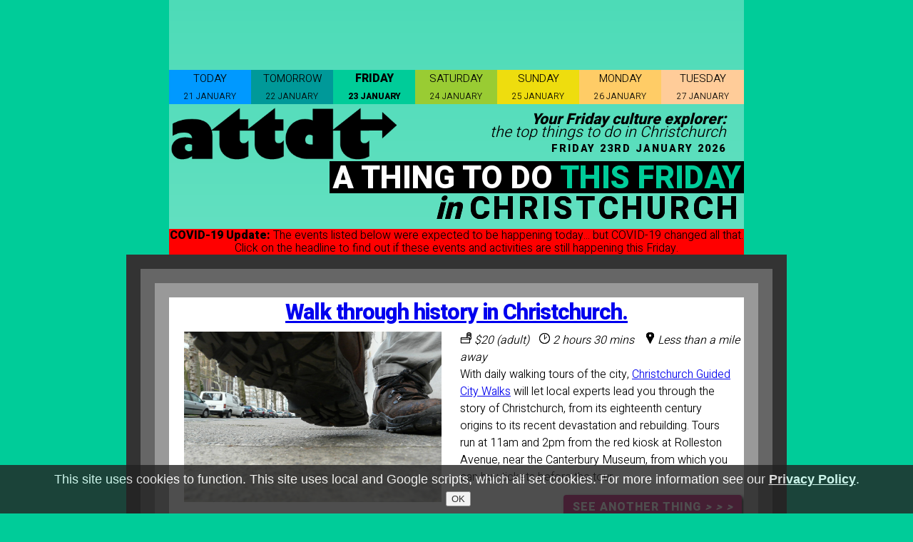

--- FILE ---
content_type: text/html; charset=UTF-8
request_url: https://friday.attdt.com/christchurch
body_size: 7621
content:
<!DOCTYPE html>


 



<!--friday-->

<html lang="en">

<head itemscope itemtype="http://schema.org/WebSite">
<script type="text/javascript" src="https://ajax.googleapis.com/ajax/libs/jquery/3.5.1/jquery.min.js"></script>
<script type="text/javascript" src="https://www.attdt.com/jquery.cookiesdirective.js"></script>

<meta charset="utf-8" />

<meta name="viewport" content="width=device-width, initial-scale=1.0" id="myViewport" />




<link rel="stylesheet" type="text/css" href="https://www.attdt.com/attdtcssnew.css">
<base target="_blank" />
<link href="https://fonts.googleapis.com/css?family=Heebo:300,800" rel="stylesheet"> 



<script>

if (screen.width <= 805) {
	var mvp = document.getElementById('myViewport');
	var zoomLevel = $(document).width() / $(window).width();
	mvp.setAttribute('content','initial-scale='+zoomLevel);
}
</script>


<link rel='shortcut icon' type='image/x-icon' href='https://www.attdt.com/favicon.ico' itemprop="thumbnailURL">





<!-- 172.63333, -43.53333 --><!-- Walk through history in Christchurch. END--><link rel='stylesheet' href='https://www.attdt.com/leaflet/leaflet.css' /><script src='https://www.attdt.com/leaflet/leaflet.js'></script><title>Things to do in Christchurch this Friday | ATTDT</title><META name="description" content="FRIDAY IN CHRISTCHURCH: Nothing to do ".$subdaypre.$subday."? Discover Christchurch's best great, fun, interesting and unknown attractions, activities and events to experience, see, explore and discover today."/><META name="keywords" itemprop="keywords" content="Christchurch, a thing to do this Friday in Christchurch, things to do this Friday in Christchurch, ATTDT, things to do in Christchurch, Christchurch attractions, Christchurch events, Christchurch activities, top ideas, travel suggestions, see in Christchurch, do in Christchurch, visit Christchurch, explore Christchurch, fun, things to do this Friday, things to do now in Christchurch, something to do, something to do in Christchurch, bored, bored in Christchurch, local tourist attractions, date, date night, date ideas, experience, activities, family, idea, random, what's on in Christchurch, what to do in Christchurch, what to do this Friday in Christchurch, weekend in Christchurch, this weekend in Christchurch, ATTDT"/>

    <meta property="og:image" content="https://www.attdt.com/linkimg/attdt.png" />

<meta property="og:type" content="website" />
<meta property="og:title" itemprop="name" content="ATTDT: A Thing To Do This FRIDAY: Christchurch Edition"/>
<meta property="og:url" content="https://friday.attdt.com/christchurch"/>
    <meta name="twitter:card" content="summary_large_image" />
    <meta name="twitter:domain" content="friday.attdt.com" />
    <meta name="twitter:site" content="@athingtodo" />
    <meta name="twitter:creator" content="@athingtodo" />
    <meta name="twitter:title" content="ATTDT: A Thing To Do This FRIDAY In Lockdown" />
    

<meta name="twitter:description" content="FRIDAY IN CHRISTCHURCH: Nothing to do ".$subdaypre.$subday."? Discover the best attractions, activities and events - available online this Friday."/><meta property="og:description" content="FRIDAY IN CHRISTCHURCH: Nothing to do ".$subdaypre.$subday."? Discover Christchurch's best great, fun, interesting and unknown attractions, activities and events to experience, see, explore and discover this Friday."/><meta name="twitter:image" content="https://www.attdt.com/linkimg/attdt.png" />    
<link rel="canonical"  itemprop="url" href="https://friday.attdt.com/christchurch" />  
<link rel="shortlink" href="https://friday.attdt.com/christchurch" /> 

<link rel="image_src" href="https://www.attdt.com/attdtmainlogo.png" />
<meta name="geo.country" content="NZ">
<meta name="geo.lmk" itemprop="contentLocation" content="Christchurch, New Zealand">






<script>
  (function(i,s,o,g,r,a,m){i['GoogleAnalyticsObject']=r;i[r]=i[r]||function(){
  (i[r].q=i[r].q||[]).push(arguments)},i[r].l=1*new Date();a=s.createElement(o),
  m=s.getElementsByTagName(o)[0];a.async=1;a.src=g;m.parentNode.insertBefore(a,m)
  })(window,document,'script','https://www.google-analytics.com/analytics.js','ga');

  ga('create', 'UA-50984062-1', 'attdt.com');
  ga('require', 'displayfeatures');
  ga('send', 'pageview');

</script>



    <script type="text/javascript">


	
        function placemove(form) {
			var formage = document.getElementById('formage');
			var strplace = formage.value;
			
			strplace = strplace.toLowerCase();

			var teststates="";

			var USstates = [
			["al", "ak", "az", "ar", "ca", "co", "ct", "de", "fl", "ga", "hi", "id", "il", "in", "ia", "ks", "ky", "la", "me", "md", "ma", "mi", "mn", "ms", "mo", "mt", "ne", "nv", "nh", "nj", "nm", "ny", "nc", "nd", "oh", "ok", "or", "pa", "ri", "sc", "sd", "tn", "tx", "ut", "vt", "va", "wa", "wv", "wi", "wy"], 
			["alabama", "alaska", "arizona", "arkansas", "california", "colorado", "connecticut", "delaware", "florida", "georgia", "hawaii", "idaho", "illinois", "indiana", "iowa", "kansas", "kentucky", "louisiana", "maine", "maryland", "massachusetts", "michigan", "minnesota", "mississippi", "missouri", "montana", "nebraska", "nevada", "newhampshire", "newjersey", "newmexico", "newyork", "northcarolina", "northdakota", "ohio", "oklahoma", "oregon", "pennsylvania", "rhodeisland", "southcarolina", "southdakota", "tennessee", "texas", "utah", "vermont", "virginia", "washington", "westvirginia", "wisconsin", "wyoming"] 
			];

			for (var i=0; i < 50; i++) {
			teststates = (" " + USstates[0][i]);
			if ((formage.value).substr(-3) == teststates) {
			strplace = strplace.slice(0,-3) + "-" + USstates[1][i];
			}
			}

			strplace = strplace.replace(/[^\w-]|_/g, "");

			window.top.location=('https://friday.attdt.com/'+strplace);

        }
		
		function enterscript(event) {
    if (event.which == 13 || event.keyCode == 13) {
placemove();
        return false;
    }
}

</script>


<!-- GOOGLE +1:  Place this tag in your head or just before your close body tag. -->
<script src="https://apis.google.com/js/platform.js" async defer></script>








<!-- AJAX -->


<!-- JS file -->
<script src="jquery.easy-autocomplete.min.js"></script> 

<!-- CSS file -->
<link rel="stylesheet" href="easy-autocomplete.min.css"> 

<!-- Additional CSS Themes file - not required
<link rel="stylesheet" href="easy-autocomplete.themes.min.css"> 
-->



<meta name="theme-color" content="#00CC99">
<meta name="msapplication-navbutton-color" content="#00CC99">
<meta name="apple-mobile-web-app-status-bar-style" content="#00CC99">



</head>





<body style="background-color:#00CC99;">

<div id="eantics" width=100%></div>

	<script type="text/javascript">
	// Using $(document).ready never hurts
	$(document).ready(function(){

		// Cookie setting script wrapper
		var cookieScripts = function () {
			// Internal javascript called
			console.log("Running");
		
			// Loading external javascript file
			$.cookiesDirective.loadScript({
				uri:'external.js',
				appendTo: 'eantics'
			});
		}
	
		/* Call cookiesDirective, overriding any default params
		
			*** These are the defaults ***
				explicitConsent: false,
				position: 'bottom',
				duration: 100000,
				limit: 0,
				message: null,				
				cookieScripts: null,
				privacyPolicyUri: 'about.html',
				scriptWrapper: function(){},	
				fontFamily: 'helvetica',
				fontColor: '#FFFFFF',
				fontSize: '16px',
				backgroundColor: '#000000',
				backgroundOpacity: '80',
				linkColor: '#CA0000'
				
		*/
		
		$.cookiesDirective({
			explicitConsent: false,
			privacyPolicyUri: 'https://www.attdt.com/about.htm#privacy',			
			inlineAction: true,
			message: 'This site uses cookies to function.',
			impliedSubmitText: 'OK',
			explicitCookieAcceptButtonText: 'OK',
			explicitCookieAcceptanceLabel: 'I understand and accept',
			position : 'bottom',			
			cookieScripts: 'local, Google',
			scriptWrapper: cookieScripts, 
			impliedDisclosureText: 'For more information see our ',
			privacyPolicyLinkText: ' Privacy Policy',
			backgroundColor: '#222222',
			linkColor: '#ffffff',
			multipleCookieScriptBeginningLabel: ' This site uses ',
			explicitCookieDeletionWarning: ' You may delete the cookies. '
		});
	});
	</script>


<div id="pagecont" style="overflow-y:hidden;">
<div id="pagecontfwd"">


<div id="apDivtop" style="background-color: rgba(255, 255, 255, 0.4); background: linear-gradient(to bottom, rgba(255,255,255,0.3), rgba(255,255,255,0.8));">

<div id="admain" style="display:block;max-height:95px !important;overflow-y:hidden;">


<style>
@media(max-width: 806px) { .res_2 { height:50px; max-height:50px !important; padding-bottom:5px; } .admain { max-height:50px; } }
@media(min-width: 806px) { .res_2 { height:90px; max-height:90px !important; padding-bottom:5px; } .admain { max-height:90px; } }
</style>

<script async src="//pagead2.googlesyndication.com/pagead/js/adsbygoogle.js"></script>
<!-- flexiboardtop -->
<ins class="adsbygoogle res_2"
     style="display:inline-block;width:100%;max-height:90px;"
     data-ad-client="ca-pub-3988176292708716"
     data-ad-slot="1628934589"></ins>
<script>


    (adsbygoogle = window.adsbygoogle || []).push({
      params: { google_ad_channel: '1862212181'}
    });	
</script>

</div>







<div id="daymenudiv" style="width:100%;display:table;table-layout:fixed;">

<div id="daycolourmenu" style="height:20px;display:table-cell;background-color:#0099FF;"><a href="https://www.attdt.com/christchurch" target="_self" style="color:#000;text-decoration:none;font-size:15px;line-height:10px;">TODAY <br /><span style="color:#000;text-decoration:none;font-size:12px;line-height:10px;">21 JANUARY</span></a></div><div id="daycolourmenu" style="height:20px;display:table-cell;background-color:#009999;"><a href="https://thursday.attdt.com/christchurch" target="_self" style="color:#000;text-decoration:none;font-size:15px;line-height:10px;">TOMORROW <br /><span style="color:#000;text-decoration:none;font-size:12px;line-height:10px;">22 JANUARY</span></a></div><div id="daycolourmenu" style="height:20px;display:table-cell;background-color:#00CC99;"><b>FRIDAY <br /><span style="color:#000;text-decoration:none;font-size:12px;line-height:10px;">23 JANUARY</span></b></div><div id="daycolourmenu" style="height:20px;display:table-cell;background-color:#99CC33;"><a href="https://saturday.attdt.com/christchurch" target="_self" style="color:#000;text-decoration:none;font-size:15px;line-height:10px;">SATURDAY <br /><span style="color:#000;text-decoration:none;font-size:12px;line-height:10px;">24 JANUARY</span></a></div><div id="daycolourmenu" style="height:20px;display:table-cell;background-color:#EEDD0E;"><a href="https://sunday.attdt.com/christchurch" target="_self" style="color:#000;text-decoration:none;font-size:15px;line-height:10px;">SUNDAY <br /><span style="color:#000;text-decoration:none;font-size:12px;line-height:10px;">25 JANUARY</span></a></div><div id="daycolourmenu" style="height:20px;display:table-cell;background-color:#FFCC66;"><a href="https://monday.attdt.com/christchurch" target="_self" style="color:#000;text-decoration:none;font-size:15px;line-height:10px;">MONDAY <br /><span style="color:#000;text-decoration:none;font-size:12px;line-height:10px;">26 JANUARY</span></a></div><div id="daycolourmenu" style="height:20px;display:table-cell;background-color:#FFCC99;"><a href="https://tuesday.attdt.com/christchurch" target="_self" style="color:#000;text-decoration:none;font-size:15px;line-height:10px;">TUESDAY <br /><span style="color:#000;text-decoration:none;font-size:12px;line-height:10px;">27 JANUARY</span></a></div>
</div>


    <div id="infoboxdesk" style="width:60%;float:right;align:right;position:relative;height:50px;z-index:70;">

  <time datetime="2026-01-23">
 <div class='adjatext' style="z-index:70;display:relative;color:#000;padding-right:25px;margin-top:10px;padding-bottom:10px;float:right;text-align:right;">
 <div style="z-index:70;color:#000;font-size:16pt;line-height: 14pt;font-weight:400;text-align:right;"><i><b>Your Friday culture explorer:</b><br />the top things to do in Christchurch</i></div>
<br />
 <div style="z-index:70;top:-5px;margin-top:-15px;color:#000;font-size:11pt;font-weight:600;line-height: 8pt;text-align:right;letter-spacing: 2px;">FRIDAY 23RD JANUARY 2026</div>

</div> 
</time>

</div>




<a href="https://www.attdt.com" target="_self"><img src="https://www.attdt.com/attdtmainlogo.png" id="attdtlogo" style="width:40%;min-width:200px;float:left;z-index:81;" border="0" alt="ATTDT logo"></a>

<div id="daydropspan" style="display:inline-block;float:right;"> <select id="daydropselect" onchange="window.location=this.options[this.selectedIndex].value;"><option value="https://www.attdt.com/christchurch">TODAY</option><option value="https://thursday.attdt.com/christchurch">TOMORROW</option><option value="https://friday.attdt.com/christchurch">FRIDAY</option><option value="https://saturday.attdt.com/christchurch">SATURDAY</option><option value="https://sunday.attdt.com/christchurch">SUNDAY</option><option value="https://monday.attdt.com/christchurch">MONDAY</option><option value="https://tuesday.attdt.com/christchurch">TUESDAY</option></select> 
<script>

$("#daydropselect").val("https://friday.attdt.com/christchurch");
</script>


</div>

      
      <div class="infoboxmob"><h1 style="display:inline; border:1px #000;font-size:8pt;line-height:-2px;font-weight:200;text-shadow: 0 0 0;vertical-align:middle;margin-bottom:-8px;"><span style="font-size:10pt;line-height:-2px;font-weight:600;"><i>Culture, arts & entertainment:</i> things to do in Christchurch</span><br /></h1>
 <span style="color:#000;font-size:10pt;font-weight:600;line-height:10pt;text-align:right;letter-spacing: 2px;">FRIDAY 23RD JANUARY 2026</span>
 </div>
  






<div id="headline" style="z-index:70;display:relative;color:#FFF;background-color:#000;font-weight:800;align:right;text-align:right;float:right;">A THING TO DO <span style="color:#00CC99;">THIS  FRIDAY</span></div>


<br />

<div style="display:inline-block;width:100%;">
<div style="display:table;width:100%;">
<div style="display:table-row;width:100%;">

<div style="display: table-cell;width:100%;">

<div style="color:#000;padding-top:6px;align:right;text-align:right;" id="headlinearound">
<span style="font-weight:800;color:#000;text-align:right;text-shadow: 0 0 0;">

<div class="adjtext"><i> in </i><span id="noc">CHRISTCHURCH</span></div>
</span>

</div>


</div>
</div>
<div style="display:table-row;width:100%;">

<div style="display:table-cell;">
<span id="apdiv1span">









				<script>

				$(document).ready(function() {
					var options = {
url: "tooltipcitylist.json",

  
adjustWidth: false,
    getValue: "text",

    template: {
        type: "links",
        fields: {
            link: "website-link"
        }
},

list: {
        match: {
enabled: true
        }
    },

theme: "square"

};
$("#formage").easyAutocomplete(options);
$('div.easy-autocomplete').attr('style','');
$('div.easy-autocomplete').removeAttr('style');
$('input:width').attr("disabled", 'disabled');
$('input:style').attr("disabled", 'disabled');
				});

				</script>

</span>
</div>








</div>
</div>
</div>


<div width=100% style='background-color:red;line-height:14pt;'><b>COVID-19 Update:</b> The events listed below were expected to be happening today... but COVID-19 changed all that. Click on the headline to find out if these events and activities are still happening this Friday.</div>

  



    <article>
<div id="apdiv2con">
    <div id="apDiv2">

<div style="padding-top:10px;padding-bottom:10px;"> 
<span class='thetitle'><header style="display:inline;"><h2 class='thetitle'><a href="http://walkchristchurch.nz/">Walk through history in Christchurch.</a></h2></header></span>
</div>

<div style="display:table;width:100%;height:100%;">

        <div style="display:table-row;width:100%;">
        
          <div style="display:table-cell;width:50%;vertical-align:top;horizontal-align:left;" class="imgtable"><a href="http://walkchristchurch.nz/">
          

<img src="https://www.attdt.com/pics/footwalkcloseup.jpg" alt="footwalkcloseup - Walk through history in Christchurch. [ATTDT]" class="theimage" />

 
 </a></div>

<div style="display:table-cell;width:50%;vertical-align:top">

<div style="display:table;width:100%;padding-left:5px;">
<div style="display:table-row;">

          <div style="display:table-cell;height:26px;vertical-align:top;text-align:left;"><span class='theprice'><span style="font-size:8pt;font-weight:100;line-spacing:10pt;letter-spacing:2px;font-style:none;"><img src="icon-cost.gif" alt="Estimated cost"></span> $20 (adult)</span><span class='thetaketime'><span style="font-size:8pt;font-weight:100;line-spacing:10pt;letter-spacing:2px;font-style:none;"> <img src="icon-time.gif" alt="Estimated duration"></span> 2 hours 30 mins</span><span class='thetaketime'><span style="font-size:8pt;font-weight:100;line-spacing:10pt;letter-spacing:2px;font-style:none;"> <img src="icon-loc.gif" alt="Distance away"></span> Less than a mile away</span></div>
        </div>
</div>


        <div style="display:table-row;">
          <div style="display:table-cell;max-width:60%;text-align:left;vertical-align:top;padding-left:5px;padding-right:10px;padding-bottom:10px;"><span class='thedesc'>With daily walking tours of the city, <a href="http://walkchristchurch.nz/">Christchurch Guided City Walks</a> will let local experts lead you through the story of Christchurch, from its eighteenth century origins to its recent devastation and rebuilding. Tours run at 11am and 2pm from the red kiosk at Rolleston Avenue, near the Canterbury Museum, from which you can buy tickets before the tour.</span></div>
        </div>
        <div style="display:table-row;">
          <div style="display:table-cell;max-width:60%;height:*;text-align: right; align:right; vertical-align:bottom;padding-right:10px;padding-bottom:10px;"><span class="reload">
          
          <div style="width:240px;padding:3px;vertical-align:bottom;float:right;border-color:#000; border-width:2px; border-radius: 7px;">
  <div style="display: table-row;align:right;padding-right:5px;">
    
    <div class="seeanotherbutton" onClick="window.location.reload(false)">SEE ANOTHER THING <i>> > ></i></div>
  </div>
</div>
</div>


 </span></div>
        </div>
      </div>



</div>
</div>
      </article>
      
      

 


<div id="apDivadmid">

<div width=100% style='background-color:black;color:white;'><b>Got an idea for A Thing To Do This Friday? Submit your suggestion at <b><a style='color:white;'href="&#109;&#097;&#105;&#108;&#116;&#111;:&#115;&#117;&#098;&#109;&#105;&#116;&#064;&#097;&#116;&#116;&#100;&#116;&#046;&#099;&#111;&#109;">&#115;&#117;&#098;&#109;&#105;&#116;&#064;&#097;&#116;&#116;&#100;&#116;&#046;&#099;&#111;&#109;</a></b>.</div>










<br />




<div class="infobox">
  <h2 style="font-size:13pt;line-height:13pt;font-weight:200;text-shadow: 0 0 0;" itemprop="about">ATTDT is your unique local guide to things to do, see, visit and explore in Christchurch. From date ideas to tourist attractions, we've got Friday in Christchurch covered.

 Get a great Friday feeling: have a wonderful day.
</h2>
<br /><br />

<h2 style="font-size:10pt;line-height:10pt;font-weight:200;text-shadow: 0 0 0;" itemprop="about"><span style="font weight:400;">Note:</span> While events and activities are featured here because they should be available online this Friday, changes can happen - you can use the headline link on the thing to do above to find out up-to-date information.</h2>
</div>



<div style="display: flex; width: 100%; height: 80px; margin: auto; ">
<p style="margin: auto; /* Important */ text-align: center;font-size:13pt;line-height:15pt;">
<i>Send your friends A Thing To Do This Friday in Christchurch: <br />
<a href="http://www.facebook.com/sharer.php?u=https://friday.attdt.com/christchurch"><img src="https://www.attdt.com/smicons/facebook-variation.png" alt="Share on Facebook"  class="shareicon" border="0"/></a> &nbsp; 
<a href="https://twitter.com/share?url=http%3A%2F%2Ffriday.attdt.com%2Fchristchurch&text=Get%20Your%20Thing%20To%20Do%20Today%20with%20ATTDT&via=athingtodo"><img src="https://www.attdt.com/smicons/twitter-variation.png" alt="Share on Twitter" class="shareicon" border="0" /></a> &nbsp; 
<a href="http://www.linkedin.com/shareArticle?url=https://friday.attdt.com/christchurch&title=A%20Thing%20To%20Do%20Today"><img src="https://www.attdt.com/smicons/linkedin-variation.png" alt="Share on LinkedIn" class="shareicon" border="0" /></a> &nbsp; 
<a href="http://www.tumblr.com/share/link?url=https://friday.attdt.com/christchurch&name=A%20Thing%20To%20Do%20Today"><img src="https://www.attdt.com/smicons/tumblr-variation.png" alt="Share on Tumblr" class="shareicon" border="0" /></a> &nbsp; 
<a href="http://reddit.com/submit?url=https://friday.attdt.com/christchurch&title=Bored?%20Here's%20A%20Thing%20To%20Do%20Today."><img src="https://www.attdt.com/smicons/reddit-variation.png" alt="Post to Reddit" class="shareicon" border="0" /></a>
</i></p>
</div>


<div style="align:center;padding-top:10px">
<script async src="//pagead2.googlesyndication.com/pagead/js/adsbygoogle.js"></script>
<!-- flexiboardbottom -->
<ins class="adsbygoogle res_4"
     style="display:block"
     data-ad-client="ca-pub-3988176292708716"
     data-ad-slot="4582400984"
     data-ad-format="auto"></ins>
<script>

    my_google_ad_channel = '1862212181';(adsbygoogle = window.adsbygoogle || []).push({
      params: { google_ad_channel: '1862212181'}
    });</script>
</div>

<br />


<div style="padding:5px;" class="biginfobox"><h3 class="endbit" style="text-align:center;font-size:13pt;"><i>"What's on this Friday?" "There's so much to choose from - what should I do on Friday?" "What can I do on Friday in and around Christchurch?"</i><br/>Need a thing to do? Then you need A Thing To Do This Friday.</h3>

<h3 class="endbit" style="text-align:center;font-size:11pt;">ATTDT is here to make your Friday cool, creative and cultural. From fun to fascinating, from free to first-class, find out what to watch, see, discover and explore in Christchurch on Friday. Beat that #FridayFeeling and feel fantastic.</h3><h3 class="endbit" style="text-align:center;font-size:11pt;">We're here for choosing fabulous and often curious stuff to do specifically on and open this Friday, which are ready to explore: things to do in Christchurch for anyone wondering what they can get up to this Friday. Look at the idea above for something to do this Friday, reload the page to get other excellent things to do, or change the day to have an amazing time in Christchurch all week: <a href="https://saturday.attdt.com/christchurch" target="_self">here are amazing things to do on Saturday</a>. <a class="endbita" href="https://www.attdt.com/about.htm">Find out more...</a></h3></div><!--21/01/2026, 3--><!-- 13--><div style="display:table;width:100%;padding:0px;margin-top:10px;align:center;z-index:1;">
<div style="display:table-row;width:100%;border: 4px 0px 4px 0px; border-color:#00CC99;"><div style="display:table-cell;width:50%;align:left;vertical-align:top;background-color:rgba(255,255,255,0.3);padding:10px;"><h3 class="endbit" style="text-align:left;font-size:12pt;"><span style="font-size:24pt;font-weight:600;letter-spacing:3px;line-height:23px;">CHRISTCHURCH</span><br /><span style="font-size:12pt;font-weight:600;letter-spacing:3px;line-height:23px;">CANTERBURY<br />43.53&deg;S, 172.63&deg;E</span><br /><br /><span style="text-color="#FFF";font-size:10pt;font-weight:400;letter-spacing:1px;line-height:17px;font-style:italic;text-align:right;">Sunrise: 06:17<br />Sunset: 21:04<br />Moon Phase: waxing crescent<br />Weather: moderate rain, 13&deg;C max, 10&deg;C min</span></h3><br></div><div style="display:table-cell;width:50%;"><div id="map" style="height: 240px;"></div>
<script>
    var map = L.map("map",{
    center: [-43.53333, 172.63333],
    zoom: 10,
    scrollWheelZoom: false
    });
    L.tileLayer("https://{s}.tile.openstreetmap.org/{z}/{x}/{y}.png", {
    attribution: '&copy; <a href="https://osm.org/copyright">OpenStreetMap</a> contributors'
    }).addTo(map);

map.on("click", function(e) {
var jell = e.latlng.toString();
jell = jell.replace("LatLng(",""); 
jell = jell.replace(")",""); 
jell = jell.replace(", ",","); 

var values = jell.split(",");

window.top.location="https://friday.attdt.com/index.php?lat=" + values[0] + "&long=" + values[1];

});


</script>
</div>
</div></div>











 <!-- 3--> <!--2026-01-23-->

<p class="endbit"><span style="font-size:12pt;font-weight:200;line-spacing:10pt;"><i>&ldquo;I've got a great ambition to die of exhaustion rather than boredom&rdquo;</span></i><br /><span style="font-size:8pt;font-weight:100;line-spacing:10pt;letter-spacing:2px;">THOMAS CARLYLE</span></p>

<footer style="display:inline;">
<p class="endbit"><a href="http://www.jayay.com" class="endbita">A JAYAY production</a></p>
<p class="endbit"><b><a href="https://www.attdt.com/about.htm" class="endbita">About</a> | <a href="https://www.attdt.com/faq.htm" class="endbita">FAQ</a> | <a href="https://www.attdt.com/about.htm#disclaimer" class="endbita">Disclaimer</a> | <a href="https://www.attdt.com/about.htm#privacy" class="endbita">Privacy Policy</a></b></p>
</footer>
</div>




</div>
</div>



</body>
</html>



--- FILE ---
content_type: text/html; charset=utf-8
request_url: https://www.google.com/recaptcha/api2/aframe
body_size: 266
content:
<!DOCTYPE HTML><html><head><meta http-equiv="content-type" content="text/html; charset=UTF-8"></head><body><script nonce="4MNm4-dAsR9s8tr379kTAQ">/** Anti-fraud and anti-abuse applications only. See google.com/recaptcha */ try{var clients={'sodar':'https://pagead2.googlesyndication.com/pagead/sodar?'};window.addEventListener("message",function(a){try{if(a.source===window.parent){var b=JSON.parse(a.data);var c=clients[b['id']];if(c){var d=document.createElement('img');d.src=c+b['params']+'&rc='+(localStorage.getItem("rc::a")?sessionStorage.getItem("rc::b"):"");window.document.body.appendChild(d);sessionStorage.setItem("rc::e",parseInt(sessionStorage.getItem("rc::e")||0)+1);localStorage.setItem("rc::h",'1768984643372');}}}catch(b){}});window.parent.postMessage("_grecaptcha_ready", "*");}catch(b){}</script></body></html>

--- FILE ---
content_type: text/css
request_url: https://www.attdt.com/attdtcssnew.css
body_size: 2752
content:
@charset "UTF-8";
/* CSS Document */


html {
	overflow-x: hidden;
text-align: center;
height:100%;
min-height:100%;
max-width:100%;
}
body {
	background-color: #2BACE0;
	margin: 0 auto;
	min-height:100%;
	max-width:100% !important;
	font-family: 'Heebo';
	padding: 0px;
    overflow-x: hidden; 
	text-align: center;
	background-attachment:fixed;
}



.infoboxmob {
	display:none;
	visibility: hidden;

}




#pagecont {
	
	background-color: #2BACE0;
	margin: 0 auto;
	text-align: center;
	min-height:100%;
	width:100% !important;
	max-width:100% !important;
	padding: 0px;
    overflow: hidden; 
}

#pagecontfwd {

	z-index:2;
	background-color: #2BACE0;
	margin: 0 auto;
	text-align: center;
	min-height:100%;
	max-width:936px;
	width:100% !important;
	padding: 0px;
    overflow: hidden; 
}

td img { display: block; }
img { border: 0; }
table { border: 0; }

h1{ display:inline; !important}
h2{ display:inline; !important}



#apDivtop {
	position:absolute;
	left:0;
right:0;
margin-left: auto;
margin-right: auto;
	z-index:4;
	top: 0;
min-height:100%;
	max-width:806px;
	border: none;
	background-color: transparent;
text-align:center;
padding:none;
	font-family: 'Heebo';	
}

#apdiv1span {
	color: #000000;
	font-weight: 400;
	letter-spacing: 0px;
	line-height: 15pt;
	font-size: 12pt;
	text-align: center;
	vertical-align:bottom;
}


#apDiv2 {
	
	z-index:2;
	left:0;
right:0;
margin-left:auto;
margin-right:auto;
	max-width:806px;
	min-height:301px;
	border: none;
	background-color: #FFFFFF;
	box-shadow: 
	0 0 0 20px #999,
	0 0 0 40px #666,
	0 0 0 60px #333;
	top:+60px;
	text-shadow: none;
	color: #000000;
	position:relative;
	overflow: hidden;
}



#apDivadmid {
	position:relative;
	left:0;
right:0;
margin-left:auto;
margin-right:auto;
z-index:-1;
padding-top:125px;
	max-width:805px;
	border: none;
	background-color:transparent;
	font-family: 'Heebo';
}

.thetitle {
	font-weight:800;
	letter-spacing:-1px;
	font-size:23pt;
	line-height:23px;
}
span.thedesc {
	font-weight:400;
	font-size:12pt;
	line-height:16pt;
}
span.theprice {
	font-weight:400;
	font-style:italic;
	font-size:12pt;
	line-height:11pt;
}
span.thetaketime {
	font-weight:400;
	font-style:italic;
	font-size:12pt;
	line-height:11pt;
}
span.reload {
	font-weight:800;
	font-size:14pt;
	color: #000;
}
.endbit {
	font-weight:400;
	font-size:12pt;
	color: #000;
	line-height:12pt;
}
a.endbit {
	font-weight:400;
	font-size:12pt;
	color: #000;
}
a {
	font-style:bold;
}
a.endbita {
	color:#000;
}
a.endbitc {
	color:#000;
font-size:10pt;
}

#formage {
	border: 1px solid #000000; 
	background-color: rgba(255,255,255,0.6);
	font-size:11pt;
	font-weight:400;
}
#thebutton {
	border: 1px solid #000000; 
	background-color:rgba(192,192,192,0.6);
	font-size:11pt;
	font-weight:400;
}

form {
    display:inline-block; 
}

.theimage {
width:361px;
height:239px;
}

.bigimg {
width: 870px;
margin: 0 auto;
text-align:center;
}


.logogap {
width:45%;
min-width: 100px;
vertical-align:text-top;
}

.infobox {
	padding:5px;
	color:#000; 
	text-align:center;
	background: rgba(255,255,255,0.5);
	border:1px #000;
	font-size: 10pt;
	line-height:10pt;
}

.biginfobox {
	padding:5px;
	color:#000; 
	text-align:center;
	background: rgba(255,255,255,0.5);
	border:1px #000;
	font-size: 10pt;
	line-height:10pt;
}

#ldn {
	font-size:16pt;
	line-height:16px;
	
}

#noc {
	letter-spacing:4px;
	font-weight:600;
	line-height:24px;
}

#edition {
	font-weight:400;
	letter-spacing:4px;
	font-size:12pt;
	line-height:-15px;
}

#datum {
	font-size:28pt;
	line-height:36px;
}

#fulldatum {
	font-size:18pt;
	line-height:22px;
}

#daymenudiv {
padding-top:3px;
padding-bottom:3px;
}

#daydropspan {
	display:none;
	visibility: hidden;
}


#headline {
font-size:33pt;
line-height:33px;
padding:8px 4px 4px 4px;
z-index:70;
top: 10px;
}

#headlinearound {
font-size:33pt;
line-height:33px;
padding:8px 4px 4px 4px;
}


.seeanotherbutton {
width:250px;
height: 35px;
line-height: 35px; 
align:right;
text-align:center;
vertical-align: middle;
margin: auto;
background-color:#CA1579;
color:#FFF;
font-weight:600;
font-size:16px;
border-radius:4px;
box-shadow: 2pt 2pt 0.3em #000;
letter-spacing:+1px;
cursor:pointer;
  -webkit-touch-callout: none; /* iOS Safari */
  -webkit-user-select: none;   /* Chrome/Safari/Opera */
  -khtml-user-select: none;    /* Konqueror */
  -moz-user-select: none;      /* Firefox */
  -ms-user-select: none;       /* Internet Explorer/Edge */
  user-select: none;           /* Non-prefixed version, currently
                                  not supported by any browser */
}	



@media screen and (min-width: 937px) {

html {
	overflow-x: hidden;
text-align: center;
height:100%;
min-height:100%;
max-width:100%;
}
body {
	background-color: #2BACE0;
	margin: 0 auto;
	min-height:100%;
	width:100%;
	max-width:100%;
	padding: 0px;
    overflow-x: hidden; 
	text-align: center;
	background-attachment:fixed;
}

#pagecont {
	
	background-color: #2BACE0;
	margin: 0 auto;
	text-align: center;
	min-height:100%;
	width:100%;
	max-width:100% !important;
	padding: 0px;
    overflow: hidden; 
}

#pagecontfwd {

	z-index:2;
	background-color: #2BACE0;
	margin: 0 auto;
	text-align: center;
	min-height:100%;
	max-width:936px;
	width:100% !important;
	padding: 0px;
    overflow: hidden; 
}

#admain {
	visibility: visible;
	display:block;

}

#adsmall {
	display:none;
	visibility: hidden;

}

#adbtm {
		display:none;
	visibility: hidden;
}

#adbig {
visibility: visible;
	display:block;

}

.res_2 {
	visibility: visible;
	display:inline-block;
max-height:90px;
max-width:100%;

}

.res_1 {
	display:none;
	visibility: hidden;

}

.res_3 {
	visibility: visible;
	display:block;


}

.res_4 {
	visibility: visible;
	display:inline-block;
max-width:100%;

}




#daydropspan {
	display:none;
	visibility: hidden;
}


}










@media screen and (min-width: 806px) and (max-width: 936px) {

html {
	overflow-x: hidden;
text-align: center;
height:100%;
min-height:100%;
max-width:100%;
}
body {
	background-color: #2BACE0;
	margin: 0 auto;
	min-height:100%;
	width:100%;
	max-width:100%;
	padding: 0px;
    overflow-x: hidden; 
	text-align: center;
	background-attachment:fixed;
}

#pagecont {
	
	background-color: #2BACE0;
	margin: 0 auto;
	text-align: center;
	min-height:100%;
	width:100%;
	max-width:100% !important;
	padding: 0px;
    overflow: hidden; 
}

#pagecontfwd {

	z-index:2;
	background-color: #2BACE0;
	margin: 0 auto;
	text-align: center;
	min-height:100%;
	width:100%;
	max-width:936px;
	width:100% !important;
	padding: 0px;
    overflow: hidden; 
}


#apDiv2 {
		width:806px;
		position:relative;
		box-shadow: 
	0 0 0 20px #999,
	0 0 0 40px #666,
	0 0 0 60px #333;
}

#admain {
	visibility: visible;
	display:block;

}

#adsmall {
	display:none;
	visibility: hidden;

}

#adbig {
	visibility: visible;
	display:block;

}

#adbtm {
	display:none;
	visibility: hidden;

}

.res_2 {
	visibility: visible;
	display:inline-block;

}

.res_1 {
	display:none;
	visibility: hidden;
max-height:90px;
max-width:100%;

}

.res_4 {
	visibility: visible;
display:inline-block;
max-width:100%;

}

.res_3 {
	visibility: visible;
	display:block;

}


.bigimg {
	clip: rect(10%,0px,0px,0px);
	width: auto;
		width:100%;
		margin: auto;
	height:auto;
padding: 5px;
}


.logogap {
width:45%  !important;
vertical-align:text-top;
}

#daydropspan {
	display:none;
	visibility: hidden;
}



}



@media screen and (max-width: 805px) {

html {
	overflow-x: hidden;
text-align: center;
height:100%;
min-height:100%;
	width:100%;
max-width:100%;
}
body {
	background-color: #2BACE0;
	margin: 0 auto;
	min-height:100%;
	width:100%;
	max-width:100%;
	padding: 0px;
    overflow-x: hidden; 
	text-align: center;
	background-attachment:fixed;
}

#pagecont {
	
	background-color: #2BACE0;
	margin: 0 auto;
	text-align: center;
	min-height:100%;
	width:100%;
	max-width:100% !important;
	padding: 0px;
    overflow: hidden; 
}

#pagecontfwd {

	z-index:2;
	background-color: #2BACE0;
	margin: 0 auto;
	text-align: center;
	min-height:100%;
	max-width:805px;
	width:100% !important;
	padding: 0px;
    overflow: hidden; 
}


#apdivtop {
	display: block;
height:100%;
min-height: 70px;
max-width:100% !important;
padding-left:0px;
padding-right:0px;
}

#admain {
	visibility: visible;
	display:block;

}

#adsmall {
	display:none;
	visibility: hidden;

}

#adbig {
		display:none;
	visibility: hidden;

}

#adbtm {
	visibility: visible;
	display:block;

}


.res_2 {
	visibility: visible;
	display:inline-block;
max-height:50px;
max-width:100%;
}

.res_3 {
	display:none;
	visibility: hidden;

}

.res_4 {
	visibility: visible;
display:inline-block;
max-width:100%;

}



.imgtable {
	position:relative;
	width: calc(100% - 480px);
	min-height: 20px;
}

#apDiv2 {
	width:100%;
		visibility:visible;
		left: 0px;
		right:100%;
		
		height: auto;
		position:relative;
		top:calc(auto+15px);
		box-shadow: 
	-15px 0 0 15px #999,
	-30px 0 0 30px #666,
	-45px 0 0 45px #333;
	
    margin-left: 0px;
	margin-right: 0px;
}

.theimage {
margin-left:0;
margin-right:0;
width:50px;
width:100%;
height:auto;
}


.bigimgtable { 
margin:auto;
left: 0px;
	min-width:350px;
	position: absolute;
	height:auto;
	align:center;
	min-height:100px;
    vertical-align:bottom; 
	
}

.bigimg {
	width: 100%;
	height:auto;
	margin: auto;
	left: 0px;
padding: 5px;
}



#headline {
font-size:24pt;
line-height:24px !important;
padding:4px 4px 4px 4px;
}

#headlinearound {
font-size:24pt;
line-height:24px !important;
padding:4px 4px 4px 4px;
}

.shareicon {
	width:24px;
	height:24px;
}

.endbit {
	font-size:auto;
}

#pagecont {
	background-color: #2BACE0;
	margin-left: 0px;
	margin-top: 0px;
	margin-right: 0px;
	margin-bottom: 0px;
	min-height:100%;
	width:100%;
	max-width:100% !important;
	padding: 0px;
    overflow-x: hidden; 
}


#infoboxdesk {
	display:none;
	visibility: hidden;
}

#daymenudiv {
	display:none;
	visibility: hidden;
}

#daydropspan {
	visibility: visible;
	display:block;

}


.infoboxmob {
	visibility:visible;
	display:inline-block;
	line-height:11px;
	padding:5px;
font-size:10px;
	color:#000; 
	text-align:center;

}





}

@media screen and (max-width: 805px) and (min-width: 551px) {

html {
	overflow-x: hidden;
text-align: center;
height:100%;
min-height:100%;
	width:100%;
max-width:100%;
}
body {
	background-color: #2BACE0;
	margin: 0 auto;
	min-height:100%;
	width:100%;
	max-width:100%;
	padding: 0px;
    overflow-x: hidden; 
	text-align: center;
	background-attachment:fixed;
}

#pagecont {
	
	background-color: #2BACE0;
	margin: 0 auto;
	text-align: center;
	min-height:100%;
	width:100%;
	max-width:100% !important;
	padding: 0px;
    overflow: hidden; 
}

#pagecontfwd {

	z-index:2;
	background-color: #2BACE0;
	margin: 0 auto;
	text-align: center;
	min-height:100%;
	max-width:805px;
	width:100% !important;
	padding: 0px;
    overflow: hidden; 
}

.logogap {
width:50%;
min-width:350px;
}

#apdivtop {
	display: block;
height:100%;
min-height: 70px;
padding-left:0px;
padding-right:0px;
}

.infoboxmob {
	visibility:visible;
	display:inline-block;
	line-height:11px;
	padding:5px;
font-size:10px;
	color:#000; 
	text-align:center;

}

}


@media screen and (max-width: 550px) {

html {
	overflow-x: hidden;
text-align: center;
height:100%;
min-height:100%;
	width:100%;
max-width:100%;
}
body {
	background-color: #2BACE0;
	margin: 0 auto;
	min-height:100%;
	width:100%;
	max-width:100%;
	padding: 0px;
    overflow-x: hidden; 
	text-align: center;
	background-attachment:fixed;
}

#pagecont {
	
	background-color: #2BACE0;
	margin: 0 auto;
	text-align: center;
	min-height:100%;
	width:100%;
	max-width:100% !important;
	padding: 0px;
    overflow: hidden; 
}

#pagecontfwd {

	z-index:2;
	background-color: #2BACE0;
	margin: 0 auto;
	text-align: center;
	min-height:100%;
	max-width:550px;
	width:100% !important;
	padding: 0px;
    overflow: hidden; 
}

.easy-autocomplete{
  width:100% !important
}

.easy-autocomplete input{
  width: 100%;
}

.logogap {
	max-width:100% !important;
}

.infoboxmob {
	visibility:visible;
	display:inline-block;
	line-height:11px;
	padding:5px;
font-size:10px;
	color:#000; 
	text-align:center;

}



#admain {
	visibility: visible;
	display:inline-block;
width:100%;
padding-bottom:5px;

}

#adsmall {
	display:none;
	visibility: hidden;

}

#adbig {
		display:none;
	visibility: hidden;

}

.adjtext {
	font-size:24pt !important;
	line-height:24pt !important;
}


# ldn {
	font-size:12pt !important;
	line-height:12pt !important;
}

# noc {
	font-size:12pt !important;
	line-height:12pt !important;
}

# edition {
	font-size:12pt !important;
	line-height:12pt !important;
}

# datum {
	font-size:12pt !important;
	line-height:12pt !important;
}

# fulldatum {
	font-size:12pt !important;
	line-height:12pt !important;
}

#apdivtop {
	display: block;
height:100%;
min-height: 70px;
padding-left:0px;
padding-right:0px;
	width:100%;
	max-width:100% !important;
	padding: 0px;
    overflow-x: hidden; 
}

#daymenudiv {
padding-top:0px;
}

#pagecont {
	background-color: #2BACE0;
	margin-left: 0px;
	margin-top: 0px;
	margin-right: 0px;
	margin-bottom: 0px;
	min-height:100%;
	width:100%;
	max-width:100% !important;
	padding: 0px;
    overflow-x: hidden; 
}

#pagecontfwd {
	margin-left: 0px;
	margin-top: 0px;
	margin-right: 0px;
	margin-bottom: 0px;
	min-height:100%;
	width:100%;
	max-width:100% !important;
	padding: 0px;
    overflow-x: hidden; 
}

}


}


@media
only screen and (-webkit-min-device-pixel-ratio: 1.5),
only screen and (-o-min-device-pixel-ratio: 3/2),
only screen and (min--moz-device-pixel-ratio: 1.5),
only screen and (min-device-pixel-ratio: 1.5){

  html,
  body {
    width:100%;
    overflow-x:hidden;
  }

html {
	overflow-x: hidden;
text-align: center;
height:100%;
min-height:100%;
	width:100%;
max-width:100%;
}
body {
	background-color: #2BACE0;
	margin: 0 auto;
	min-height:100%;
	width:100%;
	max-width:100%;
	font-family: 'Heebo';
	padding: 0px;
    overflow-x: hidden; 
	text-align: center;
	background-attachment:fixed;
}

#pagecont {
	
	background-color: #2BACE0;
	margin: 0 auto;
	text-align: center;
	min-height:100%;
	width:100%;
	max-width:100% !important;
	padding: 0px;
    overflow: hidden; 
}

#pagecontfwd {

	z-index:2;
	background-color: #2BACE0;
	margin: 0 auto;
	text-align: center;
	min-height:100%;
	max-width:936px;
	width:100% !important;
	padding: 0px;
    overflow: hidden; 
}

}

--- FILE ---
content_type: text/javascript
request_url: https://friday.attdt.com/external.js
body_size: -73
content:
//alert('External Javascript loaded and running');

--- FILE ---
content_type: text/plain
request_url: https://www.google-analytics.com/j/collect?v=1&_v=j102&a=518654841&t=pageview&_s=1&dl=https%3A%2F%2Ffriday.attdt.com%2Fchristchurch&ul=en-us%40posix&dt=Things%20to%20do%20in%20Christchurch%20this%20Friday%20%7C%20ATTDT&sr=1280x720&vp=1280x720&_u=IGBAgAABAAAAACAAI~&jid=1873379587&gjid=720057367&cid=235246458.1768984642&tid=UA-50984062-1&_gid=744428597.1768984642&_slc=1&z=249405089
body_size: -451
content:
2,cG-3WNDQ2DL3C